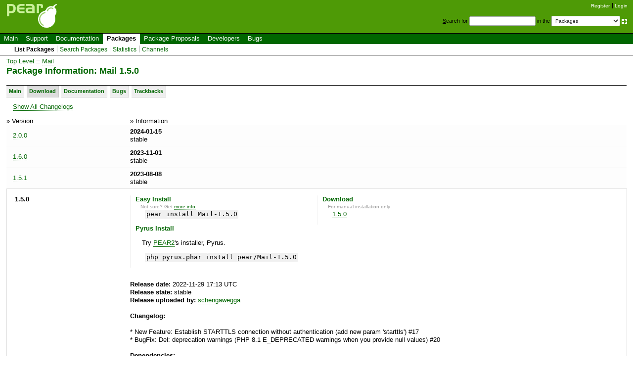

--- FILE ---
content_type: text/html; charset=UTF-8
request_url: https://pear.php.net/package/Mail/download/1.5.0
body_size: 2807
content:
<!DOCTYPE html>
<html xmlns="http://www.w3.org/1999/xhtml">
<head >
 <link rel="meta" title="DOAP" type="application/rdf+xml" href="/package/Mail/doap"/> <title>Mail :: 1.5.0</title>
 <link rel="shortcut icon" href="/gifs/favicon.ico" />
 <link rel="stylesheet" type="text/css" href="/css/reset-fonts.css" />
 <link rel="stylesheet" type="text/css" href="/css/style.css" />
 <!--[if IE 7]><link rel="stylesheet" type="text/css" href="/css/IE7styles.css" /><![endif]-->
 <!--[if IE 6]><link rel="stylesheet" type="text/css" href="/css/IE6styles.css" /><![endif]-->
 <link rel="stylesheet" type="text/css" href="/css/print.css" media="print" />
 <link rel="alternate" type="application/rss+xml" title="RSS feed" href="http://pear.php.net/feeds/latest.rss" />
 <script type="text/javascript" src="https://ajax.googleapis.com/ajax/libs/jquery/1.3.2/jquery.min.js"></script>
 <script type="text/javascript" src="/javascript/jquery-dtpicker/jquery.dtpicker.min.js"></script>
 <link rel="stylesheet" type="text/css" href="/javascript/jquery-dtpicker/jquery.dtpicker.css" />
 <!-- compliance patch for microsoft browsers -->
<!--[if lt IE 8]>
 <script type="text/javascript" src="/javascript/IE8.js"></script>
<![endif]-->
 <link rel="search" type="application/opensearchdescription+xml" title="PEAR Search Plugin" href="http://pear.php.net/osd.xml" />
</head>

<body>
<div>
<a id="TOP"></a>
</div>

<div id="doc3">
<!-- START HEADER -->
 <div id="user">
  <ul>
   <li><a href="/account-request.php">Register</a></li>
   <li class="last"><a href="/login.php?redirect=/package/Mail/download/1.5.0">Login</a></li>
  </ul>
 </div>

 <div id="search">
  <form method="get" action="/search.php">
   <p style="margin: 0px;">
    <span class="accesskey">S</span>earch for
    <input type="text" name="q" value="" size="20" accesskey="s" />
    in the
    <select name="in">
        <option value="packages">Packages</option>
        <option value="site">This site (using Yahoo!)</option>
        <option value="users">Developers</option>
        <option value="pear-dev">Developer mailing list</option>
        <option value="pear-general">General mailing list</option>
        <option value="pear-cvs">SVN commits mailing list</option>
    </select>
    <input type="image" src="/gifs/small_submit_white.gif" alt="search" style="vertical-align: middle;" />
   </p>
  </form>
 </div>

  <div id="header">
   <a href="/"><img src="/gifs/pearsmall.gif" style="border: 0;" width="104" height="50" alt="PEAR"  /></a><br />
  </div>

<div id="menubar">

<ul id="menu">
 <li class="menu-item"><a href="/index.php">Main</a></li>
 <li class="menu-item"><a href="/support/">Support</a></li>
 <li class="menu-item"><a href="/manual/">Documentation</a></li>
 <li class="menu-item current"><a href="/packages.php">Packages</a></li>
 <li class="menu-item"><a href="/pepr/">Package Proposals</a></li>
 <li class="menu-item"><a href="/accounts.php">Developers</a></li>
 <li class="menu-item menu-item-last"><a href="/bugs/">Bugs</a></li>
</ul>

</div>


<ul id="submenu">
 <li class="menu-item current"><a href="/packages.php">List Packages</a></li>
 <li class="menu-item"><a href="/search.php">Search Packages</a></li>
 <li class="menu-item"><a href="/package-stats.php">Statistics</a></li>
 <li class="menu-item menu-item-last"><a href="/channels/">Channels</a></li>
</ul>

<!-- END HEADER -->
<!-- START MIDDLE -->

<!-- START MAIN CONTENT -->

  <div id="body">

<a href="/packages.php">Top Level</a>  :: <a class="category" href="/packages.php?catpid=14&amp;catname=Mail">Mail</a><h1>Package Information: Mail 1.5.0</h1>
<div id="nav">
<a href="/package/Mail/" title="Main view">Main</a><a href="/package/Mail/download"  class="current"  title="Download releases of this package">Download</a><a href="/package/Mail/docs" title="Read the available documentation">Documentation</a><a href="/package/Mail/bugs" title="View/Report Bugs">Bugs</a><a href="/package/Mail/trackbacks" title="Show Related Sites">Trackbacks</a></div>
<p><a href="/package/Mail/download/All">Show All Changelogs</a></p>
    <table id="download-releases">
     <tr>
      <th>&raquo; Version</th>
      <th>&raquo; Information</th></tr>
 <tr class="normal-release">
<td><p><a href="/package/Mail/download/2.0.0">2.0.0</a></p></td>
<td><strong>2024-01-15</strong><br /><span class="stable">stable</span></td>
 </tr>
 <tr class="normal-release">
<td><p><a href="/package/Mail/download/1.6.0">1.6.0</a></p></td>
<td><strong>2023-11-01</strong><br /><span class="stable">stable</span></td>
 </tr>
 <tr class="normal-release">
<td><p><a href="/package/Mail/download/1.5.1">1.5.1</a></p></td>
<td><strong>2023-08-08</strong><br /><span class="stable">stable</span></td>
 </tr>
 <tr class="featured-release">
            <td class="textcell">
             <strong>1.5.0</strong>
            </td>
            <td>
                <div class="package-download-action">
                    <h4>Easy Install</h4>
                    <p class="action-hint">Not sure? Get <a href="/manual/en/installation.php">more info</a>.</p>
                    <p class="action"><kbd>pear install Mail-1.5.0</kbd></p>

                                            <h4>Pyrus Install</h4>
                        <p>Try <a href="http://pear2.php.net/">PEAR2</a>'s installer, Pyrus.</p>
                        <p class="action"><kbd>php pyrus.phar install pear/Mail-1.5.0</kbd></p>
                    

                </div>

                <div class="package-download-action download">
                    <h4>Download</h4>
                    <p class="action-hint">For manual installation only</p>
                    <p class="action">
                        <a href="http://download.pear.php.net/package/Mail-1.5.0.tgz">1.5.0</a>                    </p>
                </div>
                <br style="clear: both;" />
            <strong>Release date:</strong> 2022-11-29 17:13 UTC<br /><strong>Release state:</strong> <span class="stable">stable</span><br /><strong>Release uploaded by:</strong> <a href="/user/schengawegga">schengawegga</a><br /><br /><strong>Changelog:</strong><br /><br />* New Feature: Establish STARTTLS connection without authentication (add new param 'starttls') #17<br />
* BugFix: Del: deprecation warnings (PHP 8.1 E_DEPRECATED warnings when you provide null values) #20<br /><br /><strong>Dependencies:</strong><ul><li>PHP Version: PHP 5.2.1 or newer</li><li>PEAR Package: PEAR Installer 1.5.6 or newer</li><li>PEAR Package: <a href="/package/Net_SMTP/">Net_SMTP</a> 1.10.0 or newer (optional)</li></ul></td>
 </tr>
 <tr class="normal-release">
<td><p><a href="/package/Mail/download/1.4.1">1.4.1</a></p></td>
<td><strong>2017-04-11</strong><br /><span class="stable">stable</span></td>
 </tr>
 <tr class="normal-release">
<td><p><a href="/package/Mail/download/1.4.0">1.4.0</a></p></td>
<td><strong>2017-04-07</strong><br /><span class="stable">stable</span></td>
 </tr>
 <tr class="normal-release">
<td><p><a href="/package/Mail/download/1.3.0">1.3.0</a></p></td>
<td><strong>2016-01-31</strong><br /><span class="stable">stable</span></td>
 </tr>
 <tr class="normal-release">
<td><p><a href="/package/Mail/download/1.2.0">1.2.0</a></p></td>
<td><strong>2010-03-01</strong><br /><span class="stable">stable</span></td>
 </tr>
 <tr class="normal-release">
<td><p><a href="/package/Mail/download/1.2.0b5">1.2.0b5</a></p></td>
<td><strong>2010-02-09</strong><br /><span class="beta">beta</span></td>
 </tr>
 <tr class="normal-release">
<td><p><a href="/package/Mail/download/1.2.0b4">1.2.0b4</a></p></td>
<td><strong>2010-02-08</strong><br /><span class="beta">beta</span></td>
 </tr>
 <tr class="normal-release">
<td><p><a href="/package/Mail/download/1.2.0b3">1.2.0b3</a></p></td>
<td><strong>2010-02-08</strong><br /><span class="beta">beta</span></td>
 </tr>
 <tr class="normal-release">
<td><p><a href="/package/Mail/download/1.2.0b2">1.2.0b2</a></p></td>
<td><strong>2009-05-15</strong><br /><span class="beta">beta</span></td>
 </tr>
 <tr class="normal-release">
<td><p><a href="/package/Mail/download/1.2.0b1">1.2.0b1</a></p></td>
<td><strong>2008-07-02</strong><br /><span class="beta">beta</span></td>
 </tr>
 <tr class="normal-release">
<td><p><a href="/package/Mail/download/1.2.0a2">1.2.0a2</a></p></td>
<td><strong>2008-04-25</strong><br /><span class="alpha">alpha</span></td>
 </tr>
 <tr class="normal-release">
<td><p><a href="/package/Mail/download/1.2.0a1">1.2.0a1</a></p></td>
<td><strong>2008-04-24</strong><br /><span class="alpha">alpha</span></td>
 </tr>
 <tr class="normal-release">
<td><p><a href="/package/Mail/download/1.1.14">1.1.14</a></p></td>
<td><strong>2006-10-11</strong><br /><span class="stable">stable</span></td>
 </tr>
 <tr class="normal-release">
<td><p><a href="/package/Mail/download/1.1.13">1.1.13</a></p></td>
<td><strong>2006-09-14</strong><br /><span class="stable">stable</span></td>
 </tr>
 <tr class="normal-release">
<td><p><a href="/package/Mail/download/1.1.12">1.1.12</a></p></td>
<td><strong>2006-09-13</strong><br /><span class="stable">stable</span></td>
 </tr>
 <tr class="normal-release">
<td><p><a href="/package/Mail/download/1.1.11">1.1.11</a></p></td>
<td><strong>2006-09-13</strong><br /><span class="stable">stable</span></td>
 </tr>
 <tr class="normal-release">
<td><p><a href="/package/Mail/download/1.1.10">1.1.10</a></p></td>
<td><strong>2006-04-26</strong><br /><span class="stable">stable</span></td>
 </tr>
 <tr class="normal-release">
<td><p><a href="/package/Mail/download/1.1.9">1.1.9</a></p></td>
<td><strong>2005-09-13</strong><br /><span class="stable">stable</span></td>
 </tr>
 <tr class="normal-release">
<td><p><a href="/package/Mail/download/1.1.8">1.1.8</a></p></td>
<td><strong>2005-08-24</strong><br /><span class="stable">stable</span></td>
 </tr>
 <tr class="normal-release">
<td><p><a href="/package/Mail/download/1.1.7">1.1.7</a></p></td>
<td><strong>2005-08-21</strong><br /><span class="stable">stable</span></td>
 </tr>
 <tr class="normal-release">
<td><p><a href="/package/Mail/download/1.1.6">1.1.6</a></p></td>
<td><strong>2005-07-12</strong><br /><span class="stable">stable</span></td>
 </tr>
 <tr class="normal-release">
<td><p><a href="/package/Mail/download/1.1.5">1.1.5</a></p></td>
<td><strong>2005-06-26</strong><br /><span class="stable">stable</span></td>
 </tr>
 <tr class="normal-release">
<td><p><a href="/package/Mail/download/1.1.4">1.1.4</a></p></td>
<td><strong>2004-09-08</strong><br /><span class="stable">stable</span></td>
 </tr>
 <tr class="normal-release">
<td><p><a href="/package/Mail/download/1.1.3">1.1.3</a></p></td>
<td><strong>2004-04-08</strong><br /><span class="stable">stable</span></td>
 </tr>
 <tr class="normal-release">
<td><p><a href="/package/Mail/download/1.1.2">1.1.2</a></p></td>
<td><strong>2003-09-05</strong><br /><span class="stable">stable</span></td>
 </tr>
 <tr class="normal-release">
<td><p><a href="/package/Mail/download/1.1.1">1.1.1</a></p></td>
<td><strong>2003-06-26</strong><br /><span class="stable">stable</span></td>
 </tr>
 <tr class="normal-release">
<td><p><a href="/package/Mail/download/1.1.0">1.1.0</a></p></td>
<td><strong>2003-06-21</strong><br /><span class="stable">stable</span></td>
 </tr>
 <tr class="normal-release">
<td><p><a href="/package/Mail/download/1.0.2">1.0.2</a></p></td>
<td><strong>2002-12-12</strong><br /><span class="stable">stable</span></td>
 </tr>
 <tr class="normal-release">
<td><p><a href="/package/Mail/download/1.0.1">1.0.1</a></p></td>
<td><strong>2002-07-27</strong><br /><span class="stable">stable</span></td>
 </tr>
 <tr class="normal-release">
<td><p><a href="/package/Mail/download/1.0">1.0</a></p></td>
<td><strong>2002-06-06</strong><br /><span class="stable">stable</span></td>
 </tr>
</table>

  </div>

<!-- END MAIN CONTENT -->
<!-- END MIDDLE -->

<!-- START FOOTER -->
<div id="footer">
  <div id="foot-bar"><a href="/about/privacy.php">PRIVACY POLICY</a>&nbsp;|&nbsp;<a href="/about/credits.php">CREDITS</a></div>
  <div id="foot-copy">
    <a href="/copyright.php">Copyright &copy; 2001-2025 The PHP Group</a>    All rights reserved.
  </div>

  <div id="foot-source">
    Bandwidth and hardware provided by:
    <a href="http://www.eukhost.com/">eUKhost</a>
  </div>
</div>

<!-- Onload focus to pear -->
<!-- END FOOTER -->
 </div>
</body>
</html>


--- FILE ---
content_type: text/css
request_url: https://pear.php.net/javascript/jquery-dtpicker/jquery.dtpicker.css
body_size: 211
content:
div.jqdtp-so { background-color:white; }
div.jqdtp-si { background-color:#F2F2F2; margin:1px; padding:1px; }
div.jqdtp-e { border:1px solid #E2E2E2; margin:1px; padding:3px; }
div.jqdtp-s { background-color:#E2E2E2; }
div.jqdtp-c { border-color:black; }
div.jqdtp-sq { text-align:center; }
div.jqdtp-sq1 { font-size:85%; padding:1px; }
div.jqdtp-sq2 { font-size:65%; padding:1px; }
div.jqdtp-sq3 { font-size:50%; padding:1px; }
div.jqdtp-sq4 { font-size:40%; padding:1px; }
div.jqdtp-sq5 { font-size:30%; border-width:0; padding:0; }